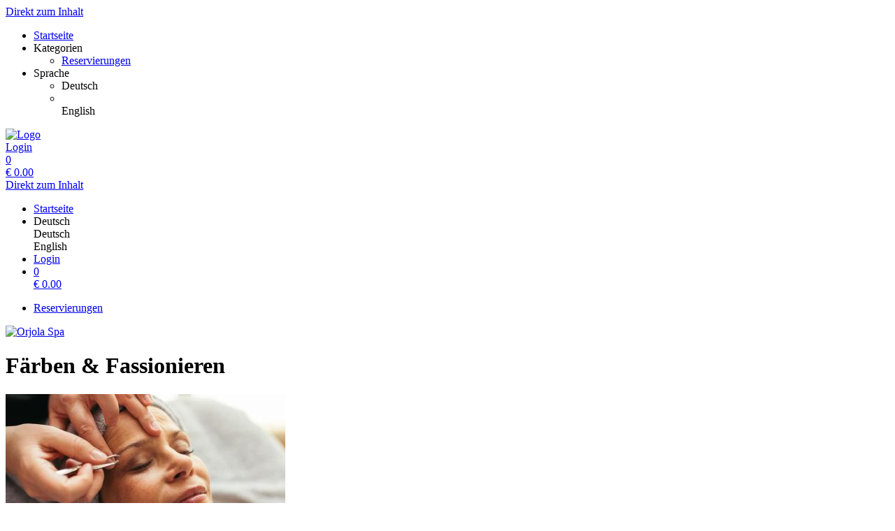

--- FILE ---
content_type: text/html; charset=utf-8
request_url: https://shop.rotflueh.com/reservations/template/1695/
body_size: 5207
content:
<!doctype html>
<html lang="de">
<head>
<meta charset="utf-8">
<meta name="viewport" content="width=device-width, initial-scale=1.0, user-scalable=yes, maximum-scale=2"/>
<meta name="google-site-verification" content="bJmfvdN6kP30PX1uKxngCZR_pVIDIjy1FTyzDGHDa60" />
<meta name="robots" content="index, follow" />
<link rel="canonical" href="https://shop.rotflueh.com/reservations/template/1695/"/>
<title>Orjola Spa: Reservierungen - Augenbrauen färben</title>
<meta property="og:title" content="Orjola Spa: Reservierungen - Augenbrauen färben">
<meta property="og:url" content="https://shop.rotflueh.com/reservations/template/1695/">
<meta property="og:type" content="website">
<meta property="og:image" content="https://shop.rotflueh.com/extern/template-pictures/53402.jpg">
<link rel="shortcut icon" type="image/x-icon" href="/extern/rotflueh/favicon_rotflueh.ico">
<link rel="icon" type="image/x-icon" href="/extern/rotflueh/favicon_rotflueh.ico">

<link rel="stylesheet" href="/gfonts/css?family=Lato:100,100italic,300,300italic,400,400italic,700,700italic,900,900italic&amp;subset=latin-ext">
<link rel="stylesheet" href="/gfonts/css?family=Source%20Sans%20Pro:200,200italic,300,300italic,400,400italic,600,600italic,700,700italic,900,900italic&amp;subset=latin-ext">
<link rel="stylesheet" href="/gfonts/css?family=Merriweather:300,300italic,400,400italic,700,700italic,900,900italic&amp;subset=latin-ext">
<link rel="stylesheet" href="/gfonts/css?family=ABeeZee:400,400italic&amp;subset=latin-ext">
<link rel="stylesheet" href="/components/select2/dist/css/select2.min.css">
<link rel="stylesheet" type="text/css" href="/extern/css/735.css">
<script nonce="25778c99ff294fa7df8b45db95353e12">
window.i18n = {
activated: 'aktiviert',
deactivated: 'deaktiviert'
};
</script>
<script nonce="25778c99ff294fa7df8b45db95353e12" src="/js/vendor.js"></script>
<script nonce="25778c99ff294fa7df8b45db95353e12" src="/components/jquery-migrate/dist/jquery-migrate.min.js"></script>
<script nonce="25778c99ff294fa7df8b45db95353e12">
(function doEarly () {
if (window.Frontend) {
try {
window.Frontend.early('', false, '/');
} catch (error) {
setTimeout(doEarly, 10);
}
} else {
setTimeout(doEarly, 10);
}
}());
</script>

<script nonce="25778c99ff294fa7df8b45db95353e12" src="/js/helper/shop.js"></script>
<script nonce="25778c99ff294fa7df8b45db95353e12" src="/js/helper/note-edit-modal.js"></script>
<script nonce="25778c99ff294fa7df8b45db95353e12" src="/js/helper/calendar.js"></script>
<script nonce="25778c99ff294fa7df8b45db95353e12" type="text/javascript"
 src="/js/helper/tracking-helper.js"></script>
<script nonce="25778c99ff294fa7df8b45db95353e12" type="text/javascript"
>
Frontend.waitForWindowObject('TrackingHelper', () => {
window.trackingHelper = new TrackingHelper('', '', {"eventsToFire":[{"event":"productImpressions","products":[{"list":"ACTIVITY","templateCategoryId":48761,"id":"129","name":"Augenbrauen färben","category":"Kosmetik","position":25,"_id":"695f49bd90721e1ec4232b4f"},{"list":"ACTIVITY","templateCategoryId":48761,"id":"131","name":"Augenbrauen fassionieren","category":"Kosmetik","position":26,"_id":"695f49bd90721e1ec4232b50"}],"isEnhancedTracking":true},{"event":"productDetail","actionField":{"list":"ACTIVITY"},"products":[{"list":"ACTIVITY","templateCategoryId":48761,"id":"129","name":"Augenbrauen färben","category":"Kosmetik","position":25,"_id":"695f49bd90721e1ec4232b4f"},{"list":"ACTIVITY","templateCategoryId":48761,"id":"131","name":"Augenbrauen fassionieren","category":"Kosmetik","position":26,"_id":"695f49bd90721e1ec4232b50"}],"isEnhancedTracking":true}]});
}, 200, 50);
</script>
<link rel="stylesheet" href="/magnific-popup/dist/magnific-popup.css"/>
<script nonce="25778c99ff294fa7df8b45db95353e12" src="/magnific-popup/dist/jquery.magnific-popup.js" async></script>
<script nonce="25778c99ff294fa7df8b45db95353e12" src="/components/select2/dist/js/select2.js"></script>
<script nonce="25778c99ff294fa7df8b45db95353e12" src="/components/inputmask/dist/jquery.inputmask.js"></script>
<link href="/LC-switch/lc_switch.css" rel="stylesheet"/>
<script nonce="25778c99ff294fa7df8b45db95353e12" src="/LC-switch/lc_switch.js?v=1.5" type="text/javascript"></script>
<link href="/components/cookieconsent2/build/cookieconsent.min.css" rel="stylesheet"/>
<script nonce="25778c99ff294fa7df8b45db95353e12">
window.addEventListener('DOMContentLoaded', function() {
$(() => {
Frontend.load(false, {
loading: 'Laden...',
close: 'Schließen',
SCREEN_READER_ONLY_TEXT: "<span class=\"screen-reader-only\">Öffnet sich in einem neuen Tab</span>",
}, false);
Frontend.initSelect2AndInputMask(
"dd.mm.yyyy",
undefined,
"dd.mm.yyyy",
{noResults: "Kein Ergebnis gefunden!" }
);
});
});
</script>
<script type="application/ld+json">
{
"@context": "https://schema.org/",
"@type": "Product",
"name": "Augenbrauen färben",
"image": "https://shop.rotflueh.com/extern/template-pictures/53402.jpg",
"description": "",
"offers": {
"@type": "Offer",
"url": ".",
"priceCurrency": "EUR",
"price": "15",
"availability": "https://schema.org/InStock"
}
}
</script>
<script type="application/ld+json">
{
"@context": "https://schema.org/",
"@type": "Product",
"name": "Augenbrauen fassionieren",
"image": "https://shop.rotflueh.com/extern/template-pictures/53403.jpg",
"description": "",
"offers": {
"@type": "Offer",
"url": ".",
"priceCurrency": "EUR",
"price": "15",
"availability": "https://schema.org/InStock"
}
}
</script>
<link rel="stylesheet" href="/fontawesome/css/fontawesome.min.css" type="text/css"/>
<link rel="stylesheet" href="/fontawesome/css/solid.min.css" type="text/css"/>
<link rel="stylesheet" href="/fontawesome/css/regular.min.css" type="text/css"/>
</head>
<body class="border-box module-shop module-shop-default">
<noscript>
<div class="no-javascript-error" role="alert">
Bitte aktivieren Sie Javascript für diese Seite, da sie sonst nicht korrekt dargestellt werden kann!
</div>
</noscript>
<div class="before" aria-hidden="true">
</div>
<div id="background" class="module-shop module-shop-default">
<div class="before" aria-hidden="true"></div>
</div>
<div id="compact-header-wrapper" class="module-shop module-shop-default " aria-hidden="true" role="region" aria-label="Toggle Hauptnavigation">
<div class="before"></div>
<div id="compact-header" class="module-shop module-shop-default font-compact-header">
<a href="#content" class="screen-reader-only skip-to-content" tabindex="-1" >Direkt zum Inhalt</a>
<span
id="compact-header-open"
class="fa fa-bars dropdown-list-open   "

aria-label="Menü öffnen"
aria-controls="compact-header-dropdown"
aria-expanded="false"
aria-haspopup="menu"
data-label-open="Menü öffnen"
data-label-close="Menü schließen"


role="button" tabindex="-1"
></span>
<ul id="compact-header-dropdown" class="dropdown-list" tabindex="-2">
<li>
<a href="/" tabindex="-1" rel="noopener">
<div class="dropdown-list__menu">
<div class="dropdown-list__menu__item">
<div class="dropdown-list__menu__item__icon">
<span

class="fa fa-house   "









role="presentation"
></span>
</div>
<div class="dropdown-list__menu__item__text">
Startseite
</div>
</div>
</div>
</a>
</li>
<li class="dropdown-list__menu">
<div class="dropdown-list__menu__item">
<div class="dropdown-list__menu__item__icon">
<span

class="fa fa-star   "









role="presentation"
></span>
</div>
<div class="dropdown-list__menu__item__text">
Kategorien
</div>
</div>
<ul>
<li>
<a href="/reservations/category/" tabindex="-1">
<div class="dropdown-list__menu">
<div class="dropdown-list__menu__item">
<div class="dropdown-list__menu__item__icon">
<span

class="fa fa-check   "









role="presentation"
></span>
</div>
<div class="dropdown-list__menu__item__text">
Reservierungen
</div>
</div>
</div>
</a>
</li>
</ul>
</li>
<li class="dropdown-list__menu">
<div class="dropdown-list__menu__item">
<div class="dropdown-list__menu__item__icon">
<span

class="fa fa-globe   "









role="presentation"
></span>
</div>
<div class="dropdown-list__menu__item__text">
Sprache
</div>
</div>
<ul>
<li class="dropdown-list__menu">
<div role="link" tabindex="-1" class="dropdown-list__menu__item js-change-language m-is-link" data-language="de">
<div class="dropdown-list__menu__item__icon">
<span

class="fa fa-check   "









role="presentation"
></span>
</div>
<div class="dropdown-list__menu__item__text">
Deutsch
</div>
</div>
</li>
<li class="dropdown-list__menu">
<div role="link" tabindex="-1" class="dropdown-list__menu__item js-change-language m-is-link" data-language="en">
<div class="dropdown-list__menu__item__icon">
&nbsp;
</div>
<div class="dropdown-list__menu__item__text">
English
</div>
</div>
</li>
</ul>
</li>
</ul>
<div id="compact-header__logo-wrapper">
<a href="/" tabindex="-1" rel="noopener">
<img id="compact-header__logo" src="/extern/rotflueh/logo_klein.png" alt="Logo" />
</a>
</div>
<div class="right">
<a href="/account/login/" class="login" tabindex="-1">
<span

class="fa fa-user copytext1   "









role="presentation"
></span>
<span class="font-compact-header copytext2 hide-when-smartphone-inline">Login</span>
</a>
<a href="/cart/" class="login " tabindex="-1">
<div class="cart-icon-wrapper">
<span

class="fa fa-cart-shopping copytext1   "









role="presentation"
></span>
<div class="cart__pieces-wrapper">
<div class="cart__pieces copytext3 ">0</div>
</div>
<div class="cart__pieces__timer-wrapper hide">
<div class="cart__pieces__timer copytext3"></div>
</div>
</div>
<span class="cart__total-wrapper button">€&nbsp;<span class="cart__total">0.00</span></span>
</a>
</div>
</div>
</div>
<header id="header" class="module-shop module-shop-default  hide-when-smartphone  style-shop" aria-label="Kopfzeile">
<div class="before wrapper" aria-hidden="true"><div id="header__background" class=""></div></div>
<a href="#content" class="screen-reader-only skip-to-content" >Direkt zum Inhalt</a>
<div id="cart-wrapper"
class="wrapper
align-right "> 
<div id="cart-background-wrapper" class="font-header__cart module-shop module-shop-default background-wrapper top">
<div class="before  style-shop"></div>
<div id="cart" class="header-element ">
<div class="before  style-shop"></div>
<ul id="cart-elements" class="">
<li class="cart-elements-item">
<a href="/" rel="noopener">
<div class="cart-elements__link-wrapper">
<span

class="fa fa-house copytext1   "









role="presentation"
></span>
<span class="copytext2">Startseite</span>
</div>
</a>
</li>
<li class="cart-elements-item">
<div id="cart__language">
<div class="dropdown-frontend cart-dropdown" data-label="Sprache">
<div class="dropdown-frontend__selected">
<span

class="fa fa-globe copytext1   "









role="presentation"
></span>
<span class="copytext2">Deutsch</span>
</div>
<div class="dropdown-frontend__elements" data-selected-value="Deutsch">
<div class="before"></div>
<div class="dropdown-frontend__element js-change-language" data-value="Deutsch" data-language="de">
<span class="copytext1">Deutsch</span>
</div>
<div class="dropdown-frontend__element js-change-language" data-value="English" data-language="en">
<span class="copytext1">English</span>
</div>
</div>
</div>
</div>
</li>
<li class="cart-elements-item">
<a href="/account/login/" class="login">
<span

class="fa fa-user copytext1   "









role="presentation"
></span>
<span class="copytext2 hide-when-smartphone-inline">Login</span>
</a>
</li>
<li class="cart-elements-item">
<a href="/cart/" class="login " aria-label="Warenkorb: 0 Artikel">
<div class="cart-icon-wrapper">
<span

class="fa fa-cart-shopping copytext1   "









role="presentation"
></span>
<div class="cart__pieces-wrapper">
<div class="cart__pieces copytext3">0</div>
</div>
<div class="cart__pieces__timer-wrapper hide">
<div class="cart__pieces__timer copytext3"></div>
</div>
</div>
<span class="cart__total-wrapper button">€&nbsp;<span class="cart__total">0.00</span></span>
</a>
</li>
</ul>
</div>
</div>
</div>
<div id="menu-wrapper"
class="wrapper font-header__menu
align-right "> 
<div id="menu-background-wrapper" class="module-shop module-shop-default background-wrapper bottom">
<div class="before  style-shop"></div>
<div id="menu" class="header-element   style-shop">
<div class="before  style-shop"></div>
<nav id="navigation" aria-label="Shop">
<ul>
<li>
<a href="/reservations/category/" class="navigation__element">
<div class="menu-color-hover module-selected">
Reservierungen
</div>
</a>
</li>
</ul>
</nav>
</div>
</div>
</div>
<div id="logo-wrapper" class="wrapper align-left  boxed">
<div id="logo-background-wrapper"
class="background-wrapper top picture">
<div id="logo" class="header-element ">
<a href="/" rel="noopener">
<img src="/extern/rotflueh/logo.png" alt="Orjola Spa" />
</a>
</div>
</div>
</div>
</header>
<div id="header-color-divider" class="module-shop module-shop-default "></div>
<div id="header-divider-wrapper" class="divider-wrapper

">
<div id="header-divider" class="divider module-shop module-shop-default  ">
</div>
</div>
<main id="content" class="section font-content module-shop module-shop-default ">
<div class="before" aria-hidden="true"></div>
<script nonce="25778c99ff294fa7df8b45db95353e12" type="text/javascript"
>
Frontend.waitForWindowObject('trackingHelper', () => {
trackingHelper.track(TrackingHelper.getTrackingEvents().ADD_IMPRESSIONS);
trackingHelper.track(TrackingHelper.getTrackingEvents().PRODUCT_DETAIL);
}, 200, 70);
</script>
<div id="detail" class="has-layout is-reservation">
<div class="content-area detail__main-wrapper">
<div class="before"></div><div id="detail__main" class="clearfix main-content-area form">
<div id="detail__main-mobile">
<div id="detail__headline-mobile">
<h1 id="detail__headline-mobile__name" class="h1 font-headline">
Färben &amp; Fassionieren
</h1>
</div>
</div>
<div id="detail__main__layout-wrapper" aria-hidden="true">
<section id="detail__main__layout" aria-label="Gutschein-Design wählen">
<div id="detail__main__layout__picture">
<img src="/extern/template-pictures/53402.jpg" alt="Vorschau des Gutschein-Designs " />
</div>
</section>
</div>
<div id="detail__main__settings">
<div id="detail__headline">
<h1 id="detail__headline__name" class="h1 font-headline">
Färben &amp; Fassionieren
</h1>
</div>
<div class="detail__main__settings__grouped-templates" role="radiogroup" aria-labelledby="detail__headline__name" aria-required="true">
 
<div class="detail__main__settings__grouped-templates__template template" data-value="129" data-template-id="53402" data-type="">
<label>
<input type="radio" name="grouped-item" class="headlines" value="Augenbrauen färben" checked>
<span class="copytext1 name headlines ">Augenbrauen färben, 10 Min</span>
<span class="float-right h3 price headlines">
€&nbsp;15.00
</span>
</label>
</div>
<div class="detail__main__settings__grouped-templates__template template" data-value="131" data-template-id="53403" data-type="">
<label>
<input type="radio" name="grouped-item" class="headlines" value="Augenbrauen fassionieren" >
<span class="copytext1 name headlines ">Augenbrauen fassionieren, 15 Min</span>
<span class="float-right h3 price headlines">
€&nbsp;15.00
</span>
</label>
</div>
</div>
<div id="detail__cart" class="clearfix copytext2">
<div class="reservation-detail" data-time="">
<div class="column">
<div class="label">
Datum wählen
</div>
<div class="select">
<div class="datepicker-field-wrapper">
<input class="datepicker-field__input" type="text" data-date="1" aria-label="Datum wählen" />
<div class="datepicker-field"









aria-hidden="true"
>
<span class="datepicker-field__text" role="button"></span>
<div class="datepicker-field__datepicker"></div>
</div>
</div>
</div>
</div>
<div class="column">
<div class="label">
Tageszeit wählen
</div>
<div class="select">
<div class="dropdown-frontend copytext1 do-not-sort" data-name="time">
<div class="dropdown-frontend__selected">
<span class="left"></span>
<span class="right"> <span

class="fa fa-chevron-down   "









role="presentation"
></span>
</span>
</div>
<div class="dropdown-frontend__elements">
<div class="before"></div>
<div class="dropdown-frontend__element" data-from="09:00" data-to="18:00">
<span>Jederzeit</span>
</div>
<div class="dropdown-frontend__element" data-value="4253" data-from="09:00" data-to="11:00">
<span>Vormittag</span>
</div>
<div class="dropdown-frontend__element" data-value="4255" data-from="11:00" data-to="14:00">
<span>Mittag</span>
</div>
<div class="dropdown-frontend__element" data-value="4257" data-from="14:00" data-to="18:00">
<span>Nachmittag</span>
</div>
</div>
</div>
</div>
</div>
<div class="column">
<div class="label">
Bevorzugter Mitarbeiter
</div>
<div class="select">
<div class="dropdown-frontend copytext1 do-not-sort" data-name="provider">
<div class="dropdown-frontend__selected">
<span class="left"></span>
<span class="right"> <span

class="fa fa-chevron-down   "









role="presentation"
></span>
</span>
</div>
<div class="dropdown-frontend__elements" data-selected-value="">
<div class="before"></div>
<div class="dropdown-frontend__element" data-value="0" >
<span>Neutral</span>
</div>
 
<div class="divider" ></div>
<div class="dropdown-frontend__element" data-value="-1" >
<span>Männlich verpflichtend</span>
</div>
<div class="dropdown-frontend__element" data-value="-2" >
<span>Weiblich verpflichtend</span>
</div>
<div class="divider"></div>
<div class="dropdown-frontend__element" data-value="6" >
<span>Christine Rubinig</span>
</div>
<div class="dropdown-frontend__element" data-value="243" >
<span>Kimberly Mayr</span>
</div>
<div class="dropdown-frontend__element" data-value="250" >
<span>Milica Mijat</span>
</div>
</div>
</div>
</div>
</div>
<div class="column">
<div class="label">
Ich buche für
</div>
<div class="select">
<div class="dropdown-frontend copytext1 do-not-sort" data-name="book-for">
<div class="dropdown-frontend__selected">
<span class="left"></span>
<span class="right"> <span

class="fa fa-chevron-down   "









role="presentation"
></span>
</span>
</div>
<div class="dropdown-frontend__elements" data-selected-value="">
<div class="before"></div>
<div class="dropdown-frontend__element" data-value="0">
<span>mich</span>
</div>
<div class="dropdown-frontend__element" data-value="1">
<span>jemand anderen</span>
</div>
</div>
</div>
</div>
</div>
</div>
<button class="check-availability check-button frontend-button primary-button full-width-smartphone">
Verfügbarkeit abfragen
</button>
<div class="availabilites-wrapper" aria-live="polite"></div>
</div>
<div id="error" class="error-area hide " role="alert" aria-atomic="true">
<div class="before"></div>
<span

class="fa fa-seal-exclamation error-message-icon h2   "









role="presentation"
></span>
<div class="h3 error-message-area">

</div>
</div>
</div>
</div>

</div></div>
<div id="detail__preview" class="mfp-hide">
<img id="detail__preview__image" alt="Vorschau" src="[data-uri]" />
<div id="detail__preview__spinner" class="content-area ">
<div class="before"></div><span

class="fa fa-spinner animate-spin   "









role="presentation"
></span>

</div></div>
<div id="note-edit" class="content-area input-modal mfp-hide">
<div class="before"></div><div class="name font-headline h3"></div>
<div class="type copytext1"></div>
<div class="date copytext2"></div>
<div id="voucher-input">
<div id="voucher-input__dedication" class="voucher-input__setting">
<label>
<span class="copytext3">
Notiz
</span>
<textarea class="voucher-input__setting__input copytext1" name="dedication" rows="5" aria-describedby="voucher-input__dedication-info__characters"></textarea>
</label>
</div>
<div id="voucher-input__dedication-info" class="clearfix">
<div id="voucher-input__dedication-info__characters" class="voucher-input__info__character-count copytext3">
<span id="voucher-input__dedication-info__characters__count"></span> Zeichen verbleibend
</div>
</div>
</div>
<div class="input-modal__buttons">
<button 

class="frontend-button
secondary-button mfp-close-button input-modal__buttons__abort">



Abbrechen


</button>
<button 

class="frontend-button
primary-button input-modal__buttons__save">



Speichern


</button>
</div>

</div><script nonce="25778c99ff294fa7df8b45db95353e12" class="init-detail-page-script">
ShopHelper.initDetailPage(
'.',
2,
129,
53402,
'/',
'',
null,
{
missingFieldsPrefix: 'Fehlende Felder:',
loading: 'Laden...',
apply: 'Übernehmen',
fileError: 'Dateiformat nicht unterstützt oder maximale Dateigröße von 10 MB überschritten',
shippingOptionError: 'Bitte wählen Sie eine Versand Option.',
del: 'entfernen',
},
'',
'',
null,
true,
false,
false,
false,
false,
false,
null
);
</script>

</main>
<div id="footer-divider-wrapper" aria-hidden="true" class="divider-wrapper

">
<div id="footer-divider" class="divider module-shop module-shop-default ">
</div>
</div>
<div id="footer-color-divider" class="module-shop module-shop-default"></div>
<footer id="footer-wrapper"
class="font-footer module-shop module-shop-default">
<div class="before" aria-hidden="true"></div>
<div id="footer" class="module-shop module-shop-default">
<div class="dropdown-row m-count-4">
<div id="payment" class="element clearfix">
<h1 class="element__headline element__headline--disabled hide-when-smartphone h3 font-footer">
Zahlungsarten
<span

class="fa fa-chevron-down expand open-menu   "









role="presentation"
></span>
</h1>
<div class="element__headline hide-when-not-smartphone h3 font-footer" role="button" tabindex="0" aria-expanded="false">
Zahlungsarten
<span

class="fa fa-chevron-down expand open-menu   "









role="presentation"
></span>
</div>
<ul class="element__text copytext2">
<li>
<img src="/assets/frontend_images/payment/PM_Visa_c.png" alt="Visa" class="payment__logo" />
</li>
<li>
<img src="/assets/frontend_images/payment/PM_MasterCard_c.png" alt="Mastercard" class="payment__logo" />
</li>
<li>
<img src="/assets/frontend_images/payment/PM_Sofort_c.png" alt="Sofort Überweisung" class="payment__logo" />
</li>
<li>
<img src="/assets/frontend_images/payment/PM_Klarna_c.png" alt="Sofort Überweisung Klarna" class="payment__logo" />
</li>
</ul>
</div>
<div id="legal" class="element clearfix">
<h1 class="element__headline element__headline--disabled hide-when-smartphone h3 font-footer">
Rechtliches
<span

class="fa fa-chevron-down expand open-menu   "









role="presentation"
></span>
</h1>
<div class="element__headline hide-when-not-smartphone h3 font-footer" role="button" tabindex="0" aria-expanded="false">
Rechtliches
<span

class="fa fa-chevron-down expand open-menu   "









role="presentation"
></span>
</div>
<ul class="element__text copytext2">
<li>
<span class=""><a href="/texts/20700/" target="_self" class="list">Datenschutzerklärung</a></span>
</li>
<li>
<span class=""><a href="/texts/20699/" target="_self" class="list">AGB</a></span>
</li>
<li>
<span class=""><a href="/texts/47124/" target="_self" class="list">Sitemap</a></span>
</li>
</ul>
</div>
<div id="company" class="element last clearfix">
<h1 class="element__headline element__headline--disabled hide-when-smartphone h3 font-footer">
Firma
<span

class="fa fa-chevron-down expand open-menu   "









role="presentation"
></span>
</h1>
<div class="element__headline hide-when-not-smartphone h3 font-footer" role="button" tabindex="0" aria-expanded="false">
Firma
<span

class="fa fa-chevron-down expand open-menu   "









role="presentation"
></span>
</div>
<ul class="element__text copytext2">
<li>
<span class=""><a href="https://www.rotflueh.com/kontakt" target="_blank" class="list" rel="noopener">Kontakt<span class="screen-reader-only">Öffnet sich in einem neuen Tab</span><span class="screen-reader-only">Führt auf eine externe Seite</span></a></span>
</li>
<li>
<span class=""><a href="https://www.rotflueh.com/impressum" target="_blank" class="list" rel="noopener">Impressum<span class="screen-reader-only">Öffnet sich in einem neuen Tab</span><span class="screen-reader-only">Führt auf eine externe Seite</span></a></span>
</li>
</ul>
</div>
<div id="social" class="element">
<h1 class="element__headline element__headline--disabled hide-when-smartphone h3 font-footer">
Sozial
<span

class="fa fa-chevron-down expand open-menu   "









role="presentation"
></span>
</h1>
<div class="element__headline hide-when-not-smartphone h3 font-footer" role="button" tabindex="0" aria-expanded="false">
Sozial
<span

class="fa fa-chevron-down expand open-menu   "









role="presentation"
></span>
</div>
<ul class="element__text copytext2">
<li>
<a href="https://www.facebook.com/liebesrotflueh" target="_blank" rel="noopener">
<img src="/assets/frontend_images/social/SocialIcons_Facebook_c.png" alt="Facebook" class="social__logo"/>
<span>Facebook</span>
<span class="screen-reader-only">Öffnet sich in einem neuen Tab</span>
<span class="screen-reader-only">Führt auf eine externe Seite</span>
</a>
</li>
<li>
<a href="https://www.youtube.com/watch?v=euud3unQ0fg" target="_blank" rel="noopener">
<img src="/extern/rotflueh/youtube_icon.png" alt="Youtube" class="social__logo"/>
<span>Youtube</span>
<span class="screen-reader-only">Öffnet sich in einem neuen Tab</span>
<span class="screen-reader-only">Führt auf eine externe Seite</span>
</a>
</li>
</ul>
</div>
</div>
<div id="ssl-logo">
<img src="/assets/frontend_images/logos/letsencrypt.png" alt="SSL Logo" />
</div>
<div id="bottom" class="center-text copytext3">
<div class="js-show-cookie-floater" role="button" tabindex="0" aria-haspopup="dialog">Cookie-Einstellungen anzeigen/ändern</div>
<div id="copyright">&copy; copyright 2026 - Orjola Spa</div>
</div>
<div class="center-text copytext3"><a href="https://www.tac.eu.com" target="_blank" rel="noopener">Technische Realisierung: TAC | The Assistant Company<span class="screen-reader-only">Öffnet sich in einem neuen Tab</span>
</a></div>
</div>
</footer>
<script nonce="25778c99ff294fa7df8b45db95353e12" src="/components/cookieconsent2/build/cookieconsent.min.js"></script>
<script nonce="25778c99ff294fa7df8b45db95353e12" src="/js/helper/cookie-dialog.js"></script>
<script nonce="25778c99ff294fa7df8b45db95353e12">
$(() => {
Frontend.initCookieFloater("<span class=\"copytext2\" role=\"dialog\" aria-labelledby=\"cookie-title\" aria-describedby=\"cookie-description\" aria-modal=\"true\">\n<div id=\"cookie-title\" class=\"screen-reader-only\">Cookie-Einstellungen</div>\n<div id=\"cookie-description\" class=\"screen-reader-only\">Verwalten Sie Ihre Cookie-Präferenzen</div>\n<div class=\"cookie-text\">\nWir nutzen Cookies auf unserer Website. Einige von ihnen sind essenziell, während andere uns helfen, diese Website und Ihre Erfahrung zu verbessern. Durch die weitere Nutzung der Website stimmen Sie der Verwendung von Cookies zu. Weitere Informationen zu Cookies erhalten Sie und unserer Datenschutzerklärung.\n</div>\n<div class=\"cookie-switches\">\n<span class=\"cookie-switch\" data-name=\"functional\">\nFunktion\n<input class=\"better-switch\" type=\"checkbox\" name=\"functional\" value=\"1\" data-label=\"Funktion\" aria-label=\"Funktion\">\n</span>\n<span class=\"cookie-switch\" data-name=\"performance\">\nStatistik\n<input class=\"better-switch\" type=\"checkbox\" name=\"performance\" value=\"1\" data-label=\"Statistik\" aria-label=\"Statistik\">\n</span>\n<span class=\"cookie-link js-open-popup-link full-width-smartphone-important\" role=\"button\" tabindex=\"0\" aria-haspopup=\"dialog\" data-mfp-src=\"/cookie/\">\nDetails anzeigen\n</span>\n</div>\n<div class=\"cookie-button-wrapper\" role=\"group\">\n<button \n\nclass=\"frontend-button\ncookie-button save-cookie-button\">\n\n\n\nSpeichern\n\n\n</button>\n<button \n\nclass=\"frontend-button\ncookie-button reject-button\">\n\n\n\nAblehnen\n\n\n</button>\n<button \n\nclass=\"frontend-button\ncookie-button accept-all-cookies\">\n\n\n\nAlles akzeptieren\n\n\n</button>\n</div>\n</span>\n");
});
</script>
</body>
</html>
